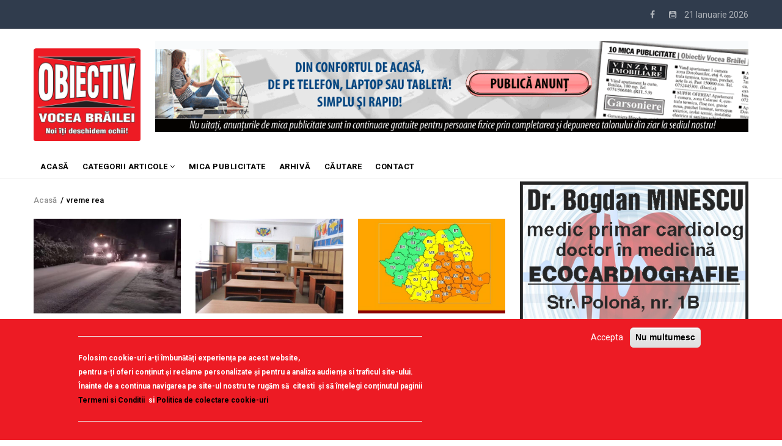

--- FILE ---
content_type: text/javascript;charset=utf-8
request_url: https://id.cxense.com/public/user/id?json=%7B%22identities%22%3A%5B%7B%22type%22%3A%22ckp%22%2C%22id%22%3A%22mknh5m4ov5bz37xm%22%7D%2C%7B%22type%22%3A%22lst%22%2C%22id%22%3A%222k55jr0swkgul1qseex0p0zgci%22%7D%2C%7B%22type%22%3A%22cst%22%2C%22id%22%3A%222k55jr0swkgul1qseex0p0zgci%22%7D%5D%7D&callback=cXJsonpCB1
body_size: 190
content:
/**/
cXJsonpCB1({"httpStatus":200,"response":{"userId":"cx:1lkk5a8vrhjbx2c2a679329qs5:2vf3tei6dw0aj","newUser":true}})

--- FILE ---
content_type: text/javascript;charset=utf-8
request_url: https://p1cluster.cxense.com/p1.js
body_size: 101
content:
cX.library.onP1('2k55jr0swkgul1qseex0p0zgci');
